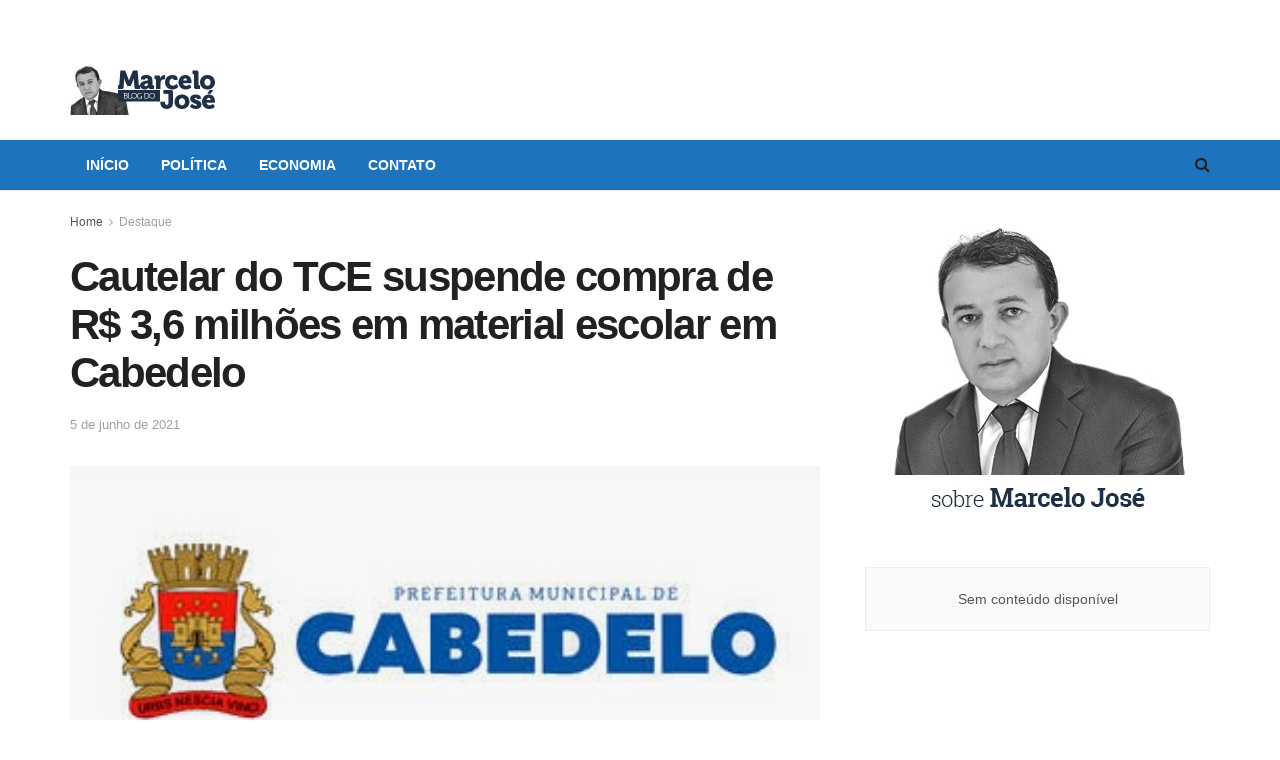

--- FILE ---
content_type: text/html; charset=UTF-8
request_url: https://marcelojose.com.br/2021/06/05/cautelar-do-tce-suspende-compra-de-r-36-milhoes-em-material-escolar-em-cabedelo/
body_size: 17250
content:
<!doctype html>
<!--[if lt IE 7]> <html class="no-js lt-ie9 lt-ie8 lt-ie7" lang="pt-BR"> <![endif]-->
<!--[if IE 7]>    <html class="no-js lt-ie9 lt-ie8" lang="pt-BR"> <![endif]-->
<!--[if IE 8]>    <html class="no-js lt-ie9" lang="pt-BR"> <![endif]-->
<!--[if IE 9]>    <html class="no-js lt-ie10" lang="pt-BR"> <![endif]-->
<!--[if gt IE 8]><!--> <html class="no-js" lang="pt-BR"> <!--<![endif]-->
<head>
<meta http-equiv="Content-Type" content="text/html; charset=UTF-8" />
<meta name='viewport' content='width=device-width, initial-scale=1, user-scalable=yes' />
<link rel="profile" href="http://gmpg.org/xfn/11" />
<link rel="pingback" href="https://marcelojose.com.br/site/xmlrpc.php" />
<title>Cautelar do TCE suspende compra de R$ 3,6 milhões em material escolar em Cabedelo &#8211; Blog do Marcelo José</title>
<script type="text/javascript">
var jnews_ajax_url = '/?ajax-request=jnews'
</script>
<link rel="alternate" type="application/rss+xml" title="Feed para Blog do Marcelo José &raquo;" href="https://marcelojose.com.br/feed/" />
<link rel="alternate" type="application/rss+xml" title="Feed de comentários para Blog do Marcelo José &raquo;" href="https://marcelojose.com.br/comments/feed/" />
<link rel="alternate" type="application/rss+xml" title="Feed de comentários para Blog do Marcelo José &raquo; Cautelar do TCE suspende compra de R$ 3,6 milhões em material escolar em Cabedelo" href="https://marcelojose.com.br/2021/06/05/cautelar-do-tce-suspende-compra-de-r-36-milhoes-em-material-escolar-em-cabedelo/feed/" />
<!-- This site uses the Google Analytics by MonsterInsights plugin v9.11.1 - Using Analytics tracking - https://www.monsterinsights.com/ -->
<script src="//www.googletagmanager.com/gtag/js?id=G-11C92F5R79"  data-cfasync="false" data-wpfc-render="false" type="text/javascript" async></script>
<script data-cfasync="false" data-wpfc-render="false" type="text/javascript">
var mi_version = '9.11.1';
var mi_track_user = true;
var mi_no_track_reason = '';
var MonsterInsightsDefaultLocations = {"page_location":"https:\/\/marcelojose.com.br\/2021\/06\/05\/cautelar-do-tce-suspende-compra-de-r-36-milhoes-em-material-escolar-em-cabedelo\/"};
if ( typeof MonsterInsightsPrivacyGuardFilter === 'function' ) {
var MonsterInsightsLocations = (typeof MonsterInsightsExcludeQuery === 'object') ? MonsterInsightsPrivacyGuardFilter( MonsterInsightsExcludeQuery ) : MonsterInsightsPrivacyGuardFilter( MonsterInsightsDefaultLocations );
} else {
var MonsterInsightsLocations = (typeof MonsterInsightsExcludeQuery === 'object') ? MonsterInsightsExcludeQuery : MonsterInsightsDefaultLocations;
}
var disableStrs = [
'ga-disable-G-11C92F5R79',
];
/* Function to detect opted out users */
function __gtagTrackerIsOptedOut() {
for (var index = 0; index < disableStrs.length; index++) {
if (document.cookie.indexOf(disableStrs[index] + '=true') > -1) {
return true;
}
}
return false;
}
/* Disable tracking if the opt-out cookie exists. */
if (__gtagTrackerIsOptedOut()) {
for (var index = 0; index < disableStrs.length; index++) {
window[disableStrs[index]] = true;
}
}
/* Opt-out function */
function __gtagTrackerOptout() {
for (var index = 0; index < disableStrs.length; index++) {
document.cookie = disableStrs[index] + '=true; expires=Thu, 31 Dec 2099 23:59:59 UTC; path=/';
window[disableStrs[index]] = true;
}
}
if ('undefined' === typeof gaOptout) {
function gaOptout() {
__gtagTrackerOptout();
}
}
window.dataLayer = window.dataLayer || [];
window.MonsterInsightsDualTracker = {
helpers: {},
trackers: {},
};
if (mi_track_user) {
function __gtagDataLayer() {
dataLayer.push(arguments);
}
function __gtagTracker(type, name, parameters) {
if (!parameters) {
parameters = {};
}
if (parameters.send_to) {
__gtagDataLayer.apply(null, arguments);
return;
}
if (type === 'event') {
parameters.send_to = monsterinsights_frontend.v4_id;
var hookName = name;
if (typeof parameters['event_category'] !== 'undefined') {
hookName = parameters['event_category'] + ':' + name;
}
if (typeof MonsterInsightsDualTracker.trackers[hookName] !== 'undefined') {
MonsterInsightsDualTracker.trackers[hookName](parameters);
} else {
__gtagDataLayer('event', name, parameters);
}
} else {
__gtagDataLayer.apply(null, arguments);
}
}
__gtagTracker('js', new Date());
__gtagTracker('set', {
'developer_id.dZGIzZG': true,
});
if ( MonsterInsightsLocations.page_location ) {
__gtagTracker('set', MonsterInsightsLocations);
}
__gtagTracker('config', 'G-11C92F5R79', {"forceSSL":"true","link_attribution":"true"} );
window.gtag = __gtagTracker;										(function () {
/* https://developers.google.com/analytics/devguides/collection/analyticsjs/ */
/* ga and __gaTracker compatibility shim. */
var noopfn = function () {
return null;
};
var newtracker = function () {
return new Tracker();
};
var Tracker = function () {
return null;
};
var p = Tracker.prototype;
p.get = noopfn;
p.set = noopfn;
p.send = function () {
var args = Array.prototype.slice.call(arguments);
args.unshift('send');
__gaTracker.apply(null, args);
};
var __gaTracker = function () {
var len = arguments.length;
if (len === 0) {
return;
}
var f = arguments[len - 1];
if (typeof f !== 'object' || f === null || typeof f.hitCallback !== 'function') {
if ('send' === arguments[0]) {
var hitConverted, hitObject = false, action;
if ('event' === arguments[1]) {
if ('undefined' !== typeof arguments[3]) {
hitObject = {
'eventAction': arguments[3],
'eventCategory': arguments[2],
'eventLabel': arguments[4],
'value': arguments[5] ? arguments[5] : 1,
}
}
}
if ('pageview' === arguments[1]) {
if ('undefined' !== typeof arguments[2]) {
hitObject = {
'eventAction': 'page_view',
'page_path': arguments[2],
}
}
}
if (typeof arguments[2] === 'object') {
hitObject = arguments[2];
}
if (typeof arguments[5] === 'object') {
Object.assign(hitObject, arguments[5]);
}
if ('undefined' !== typeof arguments[1].hitType) {
hitObject = arguments[1];
if ('pageview' === hitObject.hitType) {
hitObject.eventAction = 'page_view';
}
}
if (hitObject) {
action = 'timing' === arguments[1].hitType ? 'timing_complete' : hitObject.eventAction;
hitConverted = mapArgs(hitObject);
__gtagTracker('event', action, hitConverted);
}
}
return;
}
function mapArgs(args) {
var arg, hit = {};
var gaMap = {
'eventCategory': 'event_category',
'eventAction': 'event_action',
'eventLabel': 'event_label',
'eventValue': 'event_value',
'nonInteraction': 'non_interaction',
'timingCategory': 'event_category',
'timingVar': 'name',
'timingValue': 'value',
'timingLabel': 'event_label',
'page': 'page_path',
'location': 'page_location',
'title': 'page_title',
'referrer' : 'page_referrer',
};
for (arg in args) {
if (!(!args.hasOwnProperty(arg) || !gaMap.hasOwnProperty(arg))) {
hit[gaMap[arg]] = args[arg];
} else {
hit[arg] = args[arg];
}
}
return hit;
}
try {
f.hitCallback();
} catch (ex) {
}
};
__gaTracker.create = newtracker;
__gaTracker.getByName = newtracker;
__gaTracker.getAll = function () {
return [];
};
__gaTracker.remove = noopfn;
__gaTracker.loaded = true;
window['__gaTracker'] = __gaTracker;
})();
} else {
console.log("");
(function () {
function __gtagTracker() {
return null;
}
window['__gtagTracker'] = __gtagTracker;
window['gtag'] = __gtagTracker;
})();
}
</script>
<!-- / Google Analytics by MonsterInsights -->
<!-- <link rel='stylesheet' id='wp-block-library-css'  href='https://marcelojose.com.br/site/wp-includes/css/dist/block-library/style.min.css?ver=5.6.16' type='text/css' media='all' /> -->
<link rel="stylesheet" type="text/css" href="//marcelojose.com.br/site/wp-content/cache/wpfc-minified/fwuqjyw/ffyv6.css" media="all"/>
<style id='wp-block-library-inline-css' type='text/css'>
.has-text-align-justify{text-align:justify;}
</style>
<!-- <link rel='stylesheet' id='_ning_font_awesome_css-css'  href='https://marcelojose.com.br/site/wp-content/plugins/angwp/assets/fonts/font-awesome/css/font-awesome.min.css?ver=1.6.0' type='text/css' media='all' /> -->
<!-- <link rel='stylesheet' id='_ning_css-css'  href='https://marcelojose.com.br/site/wp-content/plugins/angwp/assets/dist/angwp.bundle.js.css?ver=1.6.0' type='text/css' media='all' /> -->
<!-- <link rel='stylesheet' id='spr_col_animate_css-css'  href='https://marcelojose.com.br/site/wp-content/plugins/angwp/include/extensions/spr_columns/assets/css/animate.min.css?ver=1.6.0' type='text/css' media='all' /> -->
<!-- <link rel='stylesheet' id='spr_col_css-css'  href='https://marcelojose.com.br/site/wp-content/plugins/angwp/include/extensions/spr_columns/assets/css/spr_columns.css?ver=1.6.0' type='text/css' media='all' /> -->
<!-- <link rel='stylesheet' id='js_composer_front-css'  href='https://marcelojose.com.br/site/wp-content/plugins/js_composer/assets/css/js_composer.min.css?ver=6.5.0' type='text/css' media='all' /> -->
<!-- <link rel='stylesheet' id='mediaelement-css'  href='https://marcelojose.com.br/site/wp-includes/js/mediaelement/mediaelementplayer-legacy.min.css?ver=4.2.16' type='text/css' media='all' /> -->
<!-- <link rel='stylesheet' id='wp-mediaelement-css'  href='https://marcelojose.com.br/site/wp-includes/js/mediaelement/wp-mediaelement.min.css?ver=5.6.16' type='text/css' media='all' /> -->
<!-- <link rel='stylesheet' id='jnews-frontend-css'  href='https://marcelojose.com.br/site/wp-content/themes/jnews/assets/dist/frontend.min.css?ver=7.2.0' type='text/css' media='all' /> -->
<!-- <link rel='stylesheet' id='jnews-style-css'  href='https://marcelojose.com.br/site/wp-content/themes/jnews/style.css?ver=7.2.0' type='text/css' media='all' /> -->
<!-- <link rel='stylesheet' id='jnews-darkmode-css'  href='https://marcelojose.com.br/site/wp-content/themes/jnews/assets/css/darkmode.css?ver=7.2.0' type='text/css' media='all' /> -->
<!-- <link rel='stylesheet' id='jetpack_css-css'  href='https://marcelojose.com.br/site/wp-content/plugins/jetpack/css/jetpack.css?ver=9.6.4' type='text/css' media='all' /> -->
<!-- <link rel='stylesheet' id='jnews-select-share-css'  href='https://marcelojose.com.br/site/wp-content/plugins/jnews-social-share/assets/css/plugin.css' type='text/css' media='all' /> -->
<link rel="stylesheet" type="text/css" href="//marcelojose.com.br/site/wp-content/cache/wpfc-minified/eh9m8tjl/ffyv6.css" media="all"/>
<script src='//marcelojose.com.br/site/wp-content/cache/wpfc-minified/2qdqdxn5/ffyv6.js' type="text/javascript"></script>
<!-- <script type='text/javascript' src='https://marcelojose.com.br/site/wp-content/plugins/google-analytics-for-wordpress/assets/js/frontend-gtag.min.js?ver=9.11.1' id='monsterinsights-frontend-script-js'></script> -->
<script data-cfasync="false" data-wpfc-render="false" type="text/javascript" id='monsterinsights-frontend-script-js-extra'>/* <![CDATA[ */
var monsterinsights_frontend = {"js_events_tracking":"true","download_extensions":"doc,pdf,ppt,zip,xls,docx,pptx,xlsx","inbound_paths":"[{\"path\":\"\\\/go\\\/\",\"label\":\"affiliate\"},{\"path\":\"\\\/recommend\\\/\",\"label\":\"affiliate\"}]","home_url":"https:\/\/marcelojose.com.br","hash_tracking":"false","v4_id":"G-11C92F5R79"};/* ]]> */
</script>
<script src='//marcelojose.com.br/site/wp-content/cache/wpfc-minified/q63sxeb4/ffyv6.js' type="text/javascript"></script>
<!-- <script type='text/javascript' src='https://marcelojose.com.br/site/wp-includes/js/jquery/jquery.min.js?ver=3.5.1' id='jquery-core-js'></script> -->
<!-- <script type='text/javascript' src='https://marcelojose.com.br/site/wp-includes/js/jquery/jquery-migrate.min.js?ver=3.3.2' id='jquery-migrate-js'></script> -->
<!-- <script type='text/javascript' src='https://marcelojose.com.br/site/wp-content/plugins/angwp/assets/dev/js/advertising.js?ver=5.6.16' id='adning_dummy_advertising-js'></script> -->
<link rel="https://api.w.org/" href="https://marcelojose.com.br/wp-json/" /><link rel="alternate" type="application/json" href="https://marcelojose.com.br/wp-json/wp/v2/posts/19919" /><link rel="EditURI" type="application/rsd+xml" title="RSD" href="https://marcelojose.com.br/site/xmlrpc.php?rsd" />
<link rel="wlwmanifest" type="application/wlwmanifest+xml" href="https://marcelojose.com.br/site/wp-includes/wlwmanifest.xml" /> 
<meta name="generator" content="WordPress 5.6.16" />
<link rel="canonical" href="https://marcelojose.com.br/2021/06/05/cautelar-do-tce-suspende-compra-de-r-36-milhoes-em-material-escolar-em-cabedelo/" />
<link rel='shortlink' href='https://marcelojose.com.br/?p=19919' />
<link rel="alternate" type="application/json+oembed" href="https://marcelojose.com.br/wp-json/oembed/1.0/embed?url=https%3A%2F%2Fmarcelojose.com.br%2F2021%2F06%2F05%2Fcautelar-do-tce-suspende-compra-de-r-36-milhoes-em-material-escolar-em-cabedelo%2F" />
<link rel="alternate" type="text/xml+oembed" href="https://marcelojose.com.br/wp-json/oembed/1.0/embed?url=https%3A%2F%2Fmarcelojose.com.br%2F2021%2F06%2F05%2Fcautelar-do-tce-suspende-compra-de-r-36-milhoes-em-material-escolar-em-cabedelo%2F&#038;format=xml" />
<meta property="fb:app_id" content=""/>
<!--/ Facebook Thumb Fixer Open Graph /-->
<meta property="og:type" content="article" />
<meta property="og:url" content="https://marcelojose.com.br/2021/06/05/cautelar-do-tce-suspende-compra-de-r-36-milhoes-em-material-escolar-em-cabedelo/" />
<meta property="og:title" content="Cautelar do TCE suspende compra de R$ 3,6 milhões em material escolar em Cabedelo" />
<meta property="og:description" content="Uma medida cautelar expedida pelo Tribunal de Contas do Estado, nesta sexta-feira, dia 4, suspendeu pregão da Prefeitura de Cabedelo destinado a compra de material e kits escolares destinados aos alunos da rede municipal da ensino. A auditoria do Tribunal de Contas identificou várias irregularidades no edital do pregão presencial nº 00152/2020, após analisar denúncia [&hellip;]" />
<meta property="og:site_name" content="Blog do Marcelo José" />
<meta property="og:image" content="https://marcelojose.com.br/site/wp-content/uploads/2021/06/prefeitura-de-cabedelo-logo-.jpg" />
<meta itemscope itemtype="article" />
<meta itemprop="description" content="Uma medida cautelar expedida pelo Tribunal de Contas do Estado, nesta sexta-feira, dia 4, suspendeu pregão da Prefeitura de Cabedelo destinado a compra de material e kits escolares destinados aos alunos da rede municipal da ensino. A auditoria do Tribunal de Contas identificou várias irregularidades no edital do pregão presencial nº 00152/2020, após analisar denúncia [&hellip;]" />
<meta itemprop="image" content="https://marcelojose.com.br/site/wp-content/uploads/2021/06/prefeitura-de-cabedelo-logo-.jpg" />
<style type='text/css'>img#wpstats{display:none}</style>
<meta name="generator" content="Powered by WPBakery Page Builder - drag and drop page builder for WordPress."/>
<!-- Ads on this site are served by Adning v1.6.0 - adning.com -->
<style></style><!-- / Adning. -->
<script type='application/ld+json'>{"@context":"http:\/\/schema.org","@type":"Organization","@id":"https:\/\/marcelojose.com.br\/site\/#organization","url":"https:\/\/marcelojose.com.br\/site\/","name":"","logo":{"@type":"ImageObject","url":""},"sameAs":[]}</script>
<script type='application/ld+json'>{"@context":"http:\/\/schema.org","@type":"WebSite","@id":"https:\/\/marcelojose.com.br\/site\/#website","url":"https:\/\/marcelojose.com.br\/site\/","name":"","potentialAction":{"@type":"SearchAction","target":"https:\/\/marcelojose.com.br\/site\/?s={search_term_string}","query-input":"required name=search_term_string"}}</script>
<style id="jeg_dynamic_css" type="text/css" data-type="jeg_custom-css">a,.jeg_menu_style_5 > li > a:hover,.jeg_menu_style_5 > li.sfHover > a,.jeg_menu_style_5 > li.current-menu-item > a,.jeg_menu_style_5 > li.current-menu-ancestor > a,.jeg_navbar .jeg_menu:not(.jeg_main_menu) > li > a:hover,.jeg_midbar .jeg_menu:not(.jeg_main_menu) > li > a:hover,.jeg_side_tabs li.active,.jeg_block_heading_5 strong,.jeg_block_heading_6 strong,.jeg_block_heading_7 strong,.jeg_block_heading_8 strong,.jeg_subcat_list li a:hover,.jeg_subcat_list li button:hover,.jeg_pl_lg_7 .jeg_thumb .jeg_post_category a,.jeg_pl_xs_2:before,.jeg_pl_xs_4 .jeg_postblock_content:before,.jeg_postblock .jeg_post_title a:hover,.jeg_hero_style_6 .jeg_post_title a:hover,.jeg_sidefeed .jeg_pl_xs_3 .jeg_post_title a:hover,.widget_jnews_popular .jeg_post_title a:hover,.jeg_meta_author a,.widget_archive li a:hover,.widget_pages li a:hover,.widget_meta li a:hover,.widget_recent_entries li a:hover,.widget_rss li a:hover,.widget_rss cite,.widget_categories li a:hover,.widget_categories li.current-cat > a,#breadcrumbs a:hover,.jeg_share_count .counts,.commentlist .bypostauthor > .comment-body > .comment-author > .fn,span.required,.jeg_review_title,.bestprice .price,.authorlink a:hover,.jeg_vertical_playlist .jeg_video_playlist_play_icon,.jeg_vertical_playlist .jeg_video_playlist_item.active .jeg_video_playlist_thumbnail:before,.jeg_horizontal_playlist .jeg_video_playlist_play,.woocommerce li.product .pricegroup .button,.widget_display_forums li a:hover,.widget_display_topics li:before,.widget_display_replies li:before,.widget_display_views li:before,.bbp-breadcrumb a:hover,.jeg_mobile_menu li.sfHover > a,.jeg_mobile_menu li a:hover,.split-template-6 .pagenum { color : #1e73be; } .jeg_menu_style_1 > li > a:before,.jeg_menu_style_2 > li > a:before,.jeg_menu_style_3 > li > a:before,.jeg_side_toggle,.jeg_slide_caption .jeg_post_category a,.jeg_slider_type_1 .owl-nav .owl-next,.jeg_block_heading_1 .jeg_block_title span,.jeg_block_heading_2 .jeg_block_title span,.jeg_block_heading_3,.jeg_block_heading_4 .jeg_block_title span,.jeg_block_heading_6:after,.jeg_pl_lg_box .jeg_post_category a,.jeg_pl_md_box .jeg_post_category a,.jeg_readmore:hover,.jeg_thumb .jeg_post_category a,.jeg_block_loadmore a:hover, .jeg_postblock.alt .jeg_block_loadmore a:hover,.jeg_block_loadmore a.active,.jeg_postblock_carousel_2 .jeg_post_category a,.jeg_heroblock .jeg_post_category a,.jeg_pagenav_1 .page_number.active,.jeg_pagenav_1 .page_number.active:hover,input[type="submit"],.btn,.button,.widget_tag_cloud a:hover,.popularpost_item:hover .jeg_post_title a:before,.jeg_splitpost_4 .page_nav,.jeg_splitpost_5 .page_nav,.jeg_post_via a:hover,.jeg_post_source a:hover,.jeg_post_tags a:hover,.comment-reply-title small a:before,.comment-reply-title small a:after,.jeg_storelist .productlink,.authorlink li.active a:before,.jeg_footer.dark .socials_widget:not(.nobg) a:hover .fa,.jeg_breakingnews_title,.jeg_overlay_slider_bottom.owl-carousel .owl-nav div,.jeg_overlay_slider_bottom.owl-carousel .owl-nav div:hover,.jeg_vertical_playlist .jeg_video_playlist_current,.woocommerce span.onsale,.woocommerce #respond input#submit:hover,.woocommerce a.button:hover,.woocommerce button.button:hover,.woocommerce input.button:hover,.woocommerce #respond input#submit.alt,.woocommerce a.button.alt,.woocommerce button.button.alt,.woocommerce input.button.alt,.jeg_popup_post .caption,.jeg_footer.dark input[type="submit"],.jeg_footer.dark .btn,.jeg_footer.dark .button,.footer_widget.widget_tag_cloud a:hover, .jeg_inner_content .content-inner .jeg_post_category a:hover, #buddypress .standard-form button, #buddypress a.button, #buddypress input[type="submit"], #buddypress input[type="button"], #buddypress input[type="reset"], #buddypress ul.button-nav li a, #buddypress .generic-button a, #buddypress .generic-button button, #buddypress .comment-reply-link, #buddypress a.bp-title-button, #buddypress.buddypress-wrap .members-list li .user-update .activity-read-more a, div#buddypress .standard-form button:hover,div#buddypress a.button:hover,div#buddypress input[type="submit"]:hover,div#buddypress input[type="button"]:hover,div#buddypress input[type="reset"]:hover,div#buddypress ul.button-nav li a:hover,div#buddypress .generic-button a:hover,div#buddypress .generic-button button:hover,div#buddypress .comment-reply-link:hover,div#buddypress a.bp-title-button:hover,div#buddypress.buddypress-wrap .members-list li .user-update .activity-read-more a:hover, #buddypress #item-nav .item-list-tabs ul li a:before, .jeg_inner_content .jeg_meta_container .follow-wrapper a { background-color : #1e73be; } .jeg_block_heading_7 .jeg_block_title span, .jeg_readmore:hover, .jeg_block_loadmore a:hover, .jeg_block_loadmore a.active, .jeg_pagenav_1 .page_number.active, .jeg_pagenav_1 .page_number.active:hover, .jeg_pagenav_3 .page_number:hover, .jeg_prevnext_post a:hover h3, .jeg_overlay_slider .jeg_post_category, .jeg_sidefeed .jeg_post.active, .jeg_vertical_playlist.jeg_vertical_playlist .jeg_video_playlist_item.active .jeg_video_playlist_thumbnail img, .jeg_horizontal_playlist .jeg_video_playlist_item.active { border-color : #1e73be; } .jeg_tabpost_nav li.active, .woocommerce div.product .woocommerce-tabs ul.tabs li.active { border-bottom-color : #1e73be; } .jeg_post_meta .fa, .entry-header .jeg_post_meta .fa, .jeg_review_stars, .jeg_price_review_list { color : #2044b2; } .jeg_share_button.share-float.share-monocrhome a { background-color : #2044b2; } .jeg_header .jeg_bottombar.jeg_navbar_wrapper:not(.jeg_navbar_boxed), .jeg_header .jeg_bottombar.jeg_navbar_boxed .jeg_nav_row { background : #1e73be; } .jeg_header_sticky .jeg_navbar_wrapper:not(.jeg_navbar_boxed), .jeg_header_sticky .jeg_navbar_boxed .jeg_nav_row { background : #1e73be; } .jeg_stickybar a, .jeg_stickybar.dark a { color : #ffffff; } .jeg_header .jeg_menu.jeg_main_menu > li > a { color : #ffffff; } .jeg_menu_style_1 > li > a:before, .jeg_menu_style_2 > li > a:before, .jeg_menu_style_3 > li > a:before { background : #1e73be; } .jeg_header .jeg_menu.jeg_main_menu > li > a:hover, .jeg_header .jeg_menu.jeg_main_menu > li.sfHover > a, .jeg_header .jeg_menu.jeg_main_menu > li > .sf-with-ul:hover:after, .jeg_header .jeg_menu.jeg_main_menu > li.sfHover > .sf-with-ul:after, .jeg_header .jeg_menu_style_4 > li.current-menu-item > a, .jeg_header .jeg_menu_style_4 > li.current-menu-ancestor > a, .jeg_header .jeg_menu_style_5 > li.current-menu-item > a, .jeg_header .jeg_menu_style_5 > li.current-menu-ancestor > a { color : #d1d1d1; } </style><style type="text/css">
.no_thumbnail .jeg_thumb,
.thumbnail-container.no_thumbnail {
display: none !important;
}
.jeg_search_result .jeg_pl_xs_3.no_thumbnail .jeg_postblock_content,
.jeg_sidefeed .jeg_pl_xs_3.no_thumbnail .jeg_postblock_content,
.jeg_pl_sm.no_thumbnail .jeg_postblock_content {
margin-left: 0;
}
.jeg_postblock_11 .no_thumbnail .jeg_postblock_content,
.jeg_postblock_12 .no_thumbnail .jeg_postblock_content,
.jeg_postblock_12.jeg_col_3o3 .no_thumbnail .jeg_postblock_content  {
margin-top: 0;
}
.jeg_postblock_15 .jeg_pl_md_box.no_thumbnail .jeg_postblock_content,
.jeg_postblock_19 .jeg_pl_md_box.no_thumbnail .jeg_postblock_content,
.jeg_postblock_24 .jeg_pl_md_box.no_thumbnail .jeg_postblock_content,
.jeg_sidefeed .jeg_pl_md_box .jeg_postblock_content {
position: relative;
}
.jeg_postblock_carousel_2 .no_thumbnail .jeg_post_title a,
.jeg_postblock_carousel_2 .no_thumbnail .jeg_post_title a:hover,
.jeg_postblock_carousel_2 .no_thumbnail .jeg_post_meta .fa {
color: #212121 !important;
} 
</style>		<style type="text/css" id="wp-custom-css">
.jeg_logo img {
margin-bottom: -40px;
}		</style>
<noscript><style> .wpb_animate_when_almost_visible { opacity: 1; }</style></noscript></head>
<body class="post-template-default single single-post postid-19919 single-format-standard wp-embed-responsive jeg_toggle_dark jeg_single_tpl_1 jnews jsc_normal wpb-js-composer js-comp-ver-6.5.0 vc_responsive">
<div class="jeg_ad jeg_ad_top jnews_header_top_ads">
<div class='ads-wrapper  '></div>    </div>
<!-- The Main Wrapper
============================================= -->
<div class="jeg_viewport">
<div class="jeg_header_wrapper">
<div class="jeg_header_instagram_wrapper">
</div>
<!-- HEADER -->
<div class="jeg_header normal">
<div class="jeg_midbar jeg_container normal">
<div class="container">
<div class="jeg_nav_row">
<div class="jeg_nav_col jeg_nav_left jeg_nav_normal">
<div class="item_wrap jeg_nav_alignleft">
<div class="jeg_nav_item jeg_logo jeg_desktop_logo">
<div class="site-title">
<a href="https://marcelojose.com.br/" style="padding: 0 0 0 0;">
<img class='jeg_logo_img' src="https://marcelojose.com.br/site/wp-content/uploads/2017/08/marcelo-jose-marca.jpg" srcset="https://marcelojose.com.br/site/wp-content/uploads/2017/08/marcelo-jose-marca.jpg 1x, https://marcelojose.com.br/site/wp-content/uploads/2017/08/marcelo-jose-marca.jpg 2x" alt="Blog do Marcelo José"data-light-src="https://marcelojose.com.br/site/wp-content/uploads/2017/08/marcelo-jose-marca.jpg" data-light-srcset="https://marcelojose.com.br/site/wp-content/uploads/2017/08/marcelo-jose-marca.jpg 1x, https://marcelojose.com.br/site/wp-content/uploads/2017/08/marcelo-jose-marca.jpg 2x" data-dark-src="https://marcelojose.com.br/site/wp-content/uploads/2017/08/marcelo-jose-marca.jpg" data-dark-srcset="https://marcelojose.com.br/site/wp-content/uploads/2017/08/marcelo-jose-marca.jpg 1x, https://marcelojose.com.br/site/wp-content/uploads/2017/08/marcelo-jose-marca.jpg 2x">	    	</a>
</div>
</div>                    </div>
</div>
<div class="jeg_nav_col jeg_nav_center jeg_nav_normal">
<div class="item_wrap jeg_nav_aligncenter">
</div>
</div>
<div class="jeg_nav_col jeg_nav_right jeg_nav_grow">
<div class="item_wrap jeg_nav_alignright">
<div class="jeg_nav_item jeg_ad jeg_ad_top jnews_header_ads">
<div class='ads-wrapper  '><div class='ads_shortcode'><div class="angwp_18350 _ning_outer ang_zone_18350 _ning_jss_zone _align_center" style="max-width:728px;width:100%;overflow:hidden;height:inherit;"><div class="_ning_label _left" style=""></div><div id="_ning_zone_18350_1419569816" class="_ning_zone_inner" style="width:728px; height:90px;position:relative;"><div u="slides" style="position:absolute; overflow:hidden; left:0px; top:0px;width:728px; height:90px;"><div class="slide_1 slide" idle="5000"><div class="angwp_46691 _ning_cont _ning_hidden _align_center" data-size="728x90" data-bid="46691" data-aid="18350" style="max-width:728px; width:100%;height:inherit;"><div class="_ning_inner" style=""><!— INICIO TAG —>
<!— 
Id: 9606 
Campanha:  REFIS PRORROGADO
Server: Metrike 
Veículo:  BLOG DO MARCELO JOSE 
Cliente:  PMJP   
Formato: PMJP | BLOG DO MARCELO JOSE - 728x90 
Data de Veiculação: 28/11/2025 - 31/12/2025
—>
<ins data-revive-zoneid="9606" data-revive-id="566f260197bf822e7263f1a3667caa2f"></ins>
<script async src="//ads.metrike.com/asyncjs.php"></script>
<!— FIM TAG —></div></div><div class="clear"></div></div></div></div></div><div class="clear"></div></div></div></div>                    </div>
</div>
</div>
</div>
</div><div class="jeg_bottombar jeg_navbar jeg_container jeg_navbar_wrapper jeg_navbar_normal jeg_navbar_normal">
<div class="container">
<div class="jeg_nav_row">
<div class="jeg_nav_col jeg_nav_left jeg_nav_grow">
<div class="item_wrap jeg_nav_alignleft">
<div class="jeg_main_menu_wrapper">
<div class="jeg_nav_item jeg_mainmenu_wrap"><ul class="jeg_menu jeg_main_menu jeg_menu_style_3" data-animation="slide"><li id="menu-item-18337" class="menu-item menu-item-type-post_type menu-item-object-page menu-item-home menu-item-18337 bgnav" data-item-row="default" ><a href="https://marcelojose.com.br/">Início</a></li>
<li id="menu-item-19" class="menu-item menu-item-type-taxonomy menu-item-object-category menu-item-19 bgnav" data-item-row="default" ><a href="https://marcelojose.com.br/category/politica/">Política</a></li>
<li id="menu-item-20" class="menu-item menu-item-type-taxonomy menu-item-object-category menu-item-20 bgnav" data-item-row="default" ><a href="https://marcelojose.com.br/category/economia/">Economia</a></li>
<li id="menu-item-17" class="menu-item menu-item-type-post_type menu-item-object-page menu-item-17 bgnav" data-item-row="default" ><a href="https://marcelojose.com.br/contato/">Contato</a></li>
</ul></div></div>
</div>
</div>
<div class="jeg_nav_col jeg_nav_center jeg_nav_normal">
<div class="item_wrap jeg_nav_aligncenter">
</div>
</div>
<div class="jeg_nav_col jeg_nav_right jeg_nav_normal">
<div class="item_wrap jeg_nav_alignright">
<!-- Search Icon -->
<div class="jeg_nav_item jeg_search_wrapper search_icon jeg_search_popup_expand">
<a href="#" class="jeg_search_toggle"><i class="fa fa-search"></i></a>
<form action="https://marcelojose.com.br/" method="get" class="jeg_search_form" target="_top">
<input name="s" class="jeg_search_input" placeholder="Pesquisar" type="text" value="" autocomplete="off">
<button type="submit" class="jeg_search_button btn"><i class="fa fa-search"></i></button>
</form>
<!-- jeg_search_hide with_result no_result -->
<div class="jeg_search_result jeg_search_hide with_result">
<div class="search-result-wrapper">
</div>
<div class="search-link search-noresult">
Sem resultados    </div>
<div class="search-link search-all-button">
<i class="fa fa-search"></i> Ver todos os resultados    </div>
</div></div>                    </div>
</div>
</div>
</div>
</div></div><!-- /.jeg_header -->        </div>
<div class="jeg_header_sticky">
<div class="sticky_blankspace"></div>
<div class="jeg_header normal">
<div class="jeg_container">
<div data-mode="scroll" class="jeg_stickybar jeg_navbar jeg_navbar_wrapper jeg_navbar_normal jeg_navbar_normal">
<div class="container">
<div class="jeg_nav_row">
<div class="jeg_nav_col jeg_nav_left jeg_nav_grow">
<div class="item_wrap jeg_nav_alignleft">
<div class="jeg_main_menu_wrapper">
<div class="jeg_nav_item jeg_mainmenu_wrap"><ul class="jeg_menu jeg_main_menu jeg_menu_style_3" data-animation="slide"><li class="menu-item menu-item-type-post_type menu-item-object-page menu-item-home menu-item-18337 bgnav" data-item-row="default" ><a href="https://marcelojose.com.br/">Início</a></li>
<li class="menu-item menu-item-type-taxonomy menu-item-object-category menu-item-19 bgnav" data-item-row="default" ><a href="https://marcelojose.com.br/category/politica/">Política</a></li>
<li class="menu-item menu-item-type-taxonomy menu-item-object-category menu-item-20 bgnav" data-item-row="default" ><a href="https://marcelojose.com.br/category/economia/">Economia</a></li>
<li class="menu-item menu-item-type-post_type menu-item-object-page menu-item-17 bgnav" data-item-row="default" ><a href="https://marcelojose.com.br/contato/">Contato</a></li>
</ul></div></div>
</div>
</div>
<div class="jeg_nav_col jeg_nav_center jeg_nav_normal">
<div class="item_wrap jeg_nav_aligncenter">
</div>
</div>
<div class="jeg_nav_col jeg_nav_right jeg_nav_normal">
<div class="item_wrap jeg_nav_alignright">
<!-- Search Icon -->
<div class="jeg_nav_item jeg_search_wrapper search_icon jeg_search_popup_expand">
<a href="#" class="jeg_search_toggle"><i class="fa fa-search"></i></a>
<form action="https://marcelojose.com.br/" method="get" class="jeg_search_form" target="_top">
<input name="s" class="jeg_search_input" placeholder="Pesquisar" type="text" value="" autocomplete="off">
<button type="submit" class="jeg_search_button btn"><i class="fa fa-search"></i></button>
</form>
<!-- jeg_search_hide with_result no_result -->
<div class="jeg_search_result jeg_search_hide with_result">
<div class="search-result-wrapper">
</div>
<div class="search-link search-noresult">
Sem resultados    </div>
<div class="search-link search-all-button">
<i class="fa fa-search"></i> Ver todos os resultados    </div>
</div></div>                </div>
</div>
</div>
</div>        </div>
</div>
</div>
</div>
<div class="jeg_navbar_mobile_wrapper">
<div class="jeg_navbar_mobile" data-mode="scroll">
<div class="jeg_mobile_bottombar jeg_mobile_midbar jeg_container dark">
<div class="container">
<div class="jeg_nav_row">
<div class="jeg_nav_col jeg_nav_left jeg_nav_normal">
<div class="item_wrap jeg_nav_alignleft">
<div class="jeg_nav_item">
<a href="#" class="toggle_btn jeg_mobile_toggle"><i class="fa fa-bars"></i></a>
</div>                    </div>
</div>
<div class="jeg_nav_col jeg_nav_center jeg_nav_grow">
<div class="item_wrap jeg_nav_aligncenter">
<div class="jeg_nav_item jeg_mobile_logo">
<div class="site-title">
<a href="https://marcelojose.com.br/">
<img class='jeg_logo_img' src="https://marcelojose.com.br/site/wp-content/uploads/2021/02/logomarcelobranca.png" srcset="https://marcelojose.com.br/site/wp-content/uploads/2021/02/logomarcelobranca.png 1x, https://marcelojose.com.br/site/wp-content/uploads/2021/02/logomarcelobranca.png 2x" alt="Blog do Marcelo José"data-light-src="https://marcelojose.com.br/site/wp-content/uploads/2021/02/logomarcelobranca.png" data-light-srcset="https://marcelojose.com.br/site/wp-content/uploads/2021/02/logomarcelobranca.png 1x, https://marcelojose.com.br/site/wp-content/uploads/2021/02/logomarcelobranca.png 2x" data-dark-src="https://marcelojose.com.br/site/wp-content/uploads/2021/02/logomarcelobranca.png" data-dark-srcset="https://marcelojose.com.br/site/wp-content/uploads/2021/02/logomarcelobranca.png 1x, https://marcelojose.com.br/site/wp-content/uploads/2021/02/logomarcelobranca.png 2x">		    </a>
</div>
</div>                    </div>
</div>
<div class="jeg_nav_col jeg_nav_right jeg_nav_normal">
<div class="item_wrap jeg_nav_alignright">
<div class="jeg_nav_item jeg_search_wrapper jeg_search_popup_expand">
<a href="#" class="jeg_search_toggle"><i class="fa fa-search"></i></a>
<form action="https://marcelojose.com.br/" method="get" class="jeg_search_form" target="_top">
<input name="s" class="jeg_search_input" placeholder="Pesquisar" type="text" value="" autocomplete="off">
<button type="submit" class="jeg_search_button btn"><i class="fa fa-search"></i></button>
</form>
<!-- jeg_search_hide with_result no_result -->
<div class="jeg_search_result jeg_search_hide with_result">
<div class="search-result-wrapper">
</div>
<div class="search-link search-noresult">
Sem resultados    </div>
<div class="search-link search-all-button">
<i class="fa fa-search"></i> Ver todos os resultados    </div>
</div></div>                    </div>
</div>
</div>
</div>
</div></div>
<div class="sticky_blankspace" style="height: 60px;"></div>        </div>    <div class="post-wrapper">
<div class="post-wrap" >
<div class="jeg_main ">
<div class="jeg_container">
<div class="jeg_content jeg_singlepage">
<div class="container">
<div class="jeg_ad jeg_article jnews_article_top_ads">
<div class='ads-wrapper  '></div>        </div>
<div class="row">
<div class="jeg_main_content col-md-8">
<div class="jeg_inner_content">
<div class="jeg_breadcrumbs jeg_breadcrumb_container">
<div id="breadcrumbs"><span class="">
<a href="https://marcelojose.com.br">Home</a>
</span><i class="fa fa-angle-right"></i><span class="breadcrumb_last_link">
<a href="https://marcelojose.com.br/category/destaque/">Destaque</a>
</span></div>                        </div>
<div class="entry-header">
<h1 class="jeg_post_title">Cautelar do TCE suspende compra de R$ 3,6 milhões em material escolar em Cabedelo</h1>
<div class="jeg_meta_container"><div class="jeg_post_meta jeg_post_meta_1">
<div class="meta_left">
<div class="jeg_meta_date">
<a href="https://marcelojose.com.br/2021/06/05/cautelar-do-tce-suspende-compra-de-r-36-milhoes-em-material-escolar-em-cabedelo/">5 de junho de 2021</a>
</div>
</div>
<div class="meta_right">
</div>
</div>
</div>
</div>
<div class="jeg_featured featured_image"><a href="https://marcelojose.com.br/site/wp-content/uploads/2021/06/prefeitura-de-cabedelo-logo-.jpg"><div class="thumbnail-container animate-lazy" style="padding-bottom:46.369%"><img width="358" height="166" src="https://marcelojose.com.br/site/wp-content/themes/jnews/assets/img/jeg-empty.png" class="attachment-jnews-750x375 size-jnews-750x375 lazyload wp-post-image" alt="Cautelar do TCE suspende compra de R$ 3,6 milhões em material escolar em Cabedelo" loading="lazy" sizes="(max-width: 358px) 100vw, 358px" data-src="https://marcelojose.com.br/site/wp-content/uploads/2021/06/prefeitura-de-cabedelo-logo-.jpg" data-srcset="https://marcelojose.com.br/site/wp-content/uploads/2021/06/prefeitura-de-cabedelo-logo-.jpg 358w, https://marcelojose.com.br/site/wp-content/uploads/2021/06/prefeitura-de-cabedelo-logo--300x139.jpg 300w, https://marcelojose.com.br/site/wp-content/uploads/2021/06/prefeitura-de-cabedelo-logo--50x23.jpg 50w" data-sizes="auto" data-expand="700" /></div></a></div>
<div class="jeg_share_top_container"><div class="jeg_share_button clearfix">
<div class="jeg_share_stats">
</div>
<div class="jeg_sharelist">
<a href="http://www.facebook.com/sharer.php?u=https%3A%2F%2Fmarcelojose.com.br%2F2021%2F06%2F05%2Fcautelar-do-tce-suspende-compra-de-r-36-milhoes-em-material-escolar-em-cabedelo%2F" rel='nofollow'  class="jeg_btn-facebook "><i class="fa fa-facebook-official"></i></a><a href="https://twitter.com/intent/tweet?text=Cautelar+do+TCE+suspende+compra+de+R%24+3%2C6+milh%C3%B5es+em+material+escolar+em+Cabedelo&url=https%3A%2F%2Fmarcelojose.com.br%2F2021%2F06%2F05%2Fcautelar-do-tce-suspende-compra-de-r-36-milhoes-em-material-escolar-em-cabedelo%2F" rel='nofollow'  class="jeg_btn-twitter "><i class="fa fa-twitter"></i></a><a href="//api.whatsapp.com/send?text=Cautelar+do+TCE+suspende+compra+de+R%24+3%2C6+milh%C3%B5es+em+material+escolar+em+Cabedelo%0Ahttps%3A%2F%2Fmarcelojose.com.br%2F2021%2F06%2F05%2Fcautelar-do-tce-suspende-compra-de-r-36-milhoes-em-material-escolar-em-cabedelo%2F" rel='nofollow'  data-action="share/whatsapp/share"  class="jeg_btn-whatsapp "><i class="fa fa-whatsapp"></i></a><a href="https://telegram.me/share/url?url=https%3A%2F%2Fmarcelojose.com.br%2F2021%2F06%2F05%2Fcautelar-do-tce-suspende-compra-de-r-36-milhoes-em-material-escolar-em-cabedelo%2F&text=Cautelar+do+TCE+suspende+compra+de+R%24+3%2C6+milh%C3%B5es+em+material+escolar+em+Cabedelo" rel='nofollow'  class="jeg_btn-telegram "><i class="fa fa-telegram"></i></a>
<div class="share-secondary">
<a href="https://www.linkedin.com/shareArticle?url=https%3A%2F%2Fmarcelojose.com.br%2F2021%2F06%2F05%2Fcautelar-do-tce-suspende-compra-de-r-36-milhoes-em-material-escolar-em-cabedelo%2F&title=Cautelar+do+TCE+suspende+compra+de+R%24+3%2C6+milh%C3%B5es+em+material+escolar+em+Cabedelo" rel='nofollow'  class="jeg_btn-linkedin "><i class="fa fa-linkedin"></i></a>
</div>
<a href="#" class="jeg_btn-toggle"><i class="fa fa-share"></i></a>
</div>
</div></div>
<div class="jeg_ad jeg_article jnews_content_top_ads "><div class='ads-wrapper  '></div></div>
<div class="entry-content no-share">
<div class="jeg_share_button share-float jeg_sticky_share clearfix share-monocrhome">
<div class="jeg_share_float_container"></div>                            </div>
<div class="content-inner ">
<p>Uma medida cautelar expedida pelo Tribunal de Contas do Estado, nesta sexta-feira, dia 4, suspendeu pregão da Prefeitura de Cabedelo destinado a compra de material e kits escolares destinados aos alunos da rede municipal da ensino.</p>
<p>A auditoria do Tribunal de Contas identificou várias irregularidades no edital do pregão presencial nº 00152/2020, após analisar denúncia formalizada no TCE pela empresa Andréa C. Schuckes Bomm Eireli EPP.</p><div class="jeg_ad jeg_ad_article jnews_content_inline_ads  "><div class='ads-wrapper align-center '><div class='ads_shortcode'><div class="angwp_18354 _ning_outer ang_zone_18354 _ning_jss_zone _align_center" style="max-width:728px;width:100%;overflow:hidden;height:inherit;"><div class="_ning_label _left" style=""></div><div id="_ning_zone_18354_1735119995" class="_ning_zone_inner" style="width:728px; height:90px;position:relative;"><div u="slides" style="position:absolute; overflow:hidden; left:0px; top:0px;width:728px; height:90px;"><div class="slide_1 slide" idle="5000"><div class="angwp_45935 _ning_cont _ning_hidden _align_center" data-size="728x90" data-bid="45935" data-aid="18354" style="max-width:728px; width:100%;height:inherit;"><div class="_ning_inner" style=""><script type="text/javascript">
var rnd = window.rnd || Math.floor(Math.random()*10e6);
var pid1062833 = window.pid1062833 || rnd;
var plc1062833 = window.plc1062833 || 0;
var abkw = window.abkw || '';
var absrc = 'https://servedby.metrike.com.br/adserve/;ID=181570;size=728x90;setID=1062833;type=js;sw='+screen.width+';sh='+screen.height+';spr='+window.devicePixelRatio+';kw='+abkw+';pid='+pid1062833+';place='+(plc1062833++)+';rnd='+rnd+'';
document.write('<scr'+'ipt src="'+absrc+'" type="text/javascript"></scr'+'ipt>');
</script></div></div><div class="clear"></div></div><div class="slide_2 slide" idle="5000"><div class="angwp_46691 _ning_cont _ning_hidden _align_center" data-size="728x90" data-bid="46691" data-aid="18354" style="max-width:728px; width:100%;height:inherit;"><div class="_ning_inner" style=""><!— INICIO TAG —>
<!— 
Id: 9606 
Campanha:  REFIS PRORROGADO
Server: Metrike 
Veículo:  BLOG DO MARCELO JOSE 
Cliente:  PMJP   
Formato: PMJP | BLOG DO MARCELO JOSE - 728x90 
Data de Veiculação: 28/11/2025 - 31/12/2025
—>
<ins data-revive-zoneid="9606" data-revive-id="566f260197bf822e7263f1a3667caa2f"></ins>
<script async src="//ads.metrike.com/asyncjs.php"></script>
<!— FIM TAG —></div></div><div class="clear"></div></div></div></div></div><div class="clear"></div></div></div></div>
<p>As irregularidades apresentadas na denúncia foram todas constatadas pela auditoria do TCE.</p>
<p><strong>VEJA AS IRREGULAARIDADES :</strong></p>
<p><strong>RESTRIÇÃO DE COMPETIÇÃO</strong> &#8211; Segundo a denúncia constatada pela auditoria o edital exigiu que todas as empresas participantes da licitação apresentassem proposta de preços para todos os ítens de cada lote.  Essa exigência já afastaria da concorrência as empresas que produzem uma parte dos produtos. Por exemplo, quem fabrica mochilas e estojos poderiam ter preços menores mas estariam proibidos de participar do pregão por não ter outros produtos como lápis, tesoura, régua, entre outros.</p>
<p><strong>VALOR INCOMPATÍVEL COM PEQUENAS EMPRESAS</strong> &#8211; A segunda irregularidade apontada se refere a restrição do edital à participação de microempresas, empresas de pequeno porte, violando a lei federal 123/2006, quando o edital da Prefeitura de Cabedelo é de R$ 3,6 milhões e a lei  estabelece o valor máximo de R$ 80 mil das licitações para participação das microempresas.</p>
<p><strong>JUSTIFICATIVA PARA COMPRAS DE R$ 3,6 MILHÕES EM MATERIAL ESCOLAR COM ESCOLAS FECHADAS DESDE ABRIL DE 2020 &#8211; </strong>Outro aspecto levantado pela auditoria é o fato de que a gestão não justificou a real necessidade da compra, no montante de R$ 3,6 milhões, tendo em vista que as escolas estão fechadas desde abril de 2020 devido a pandemia. Na lista para aquisição de material escolar estão : apagador para quadro, pistola de silicone, bandeja para expediente de documentos, grampeador, marcador para quadro branco, caderno brochurão (16 mil unidades), garrafa escolar (19 mil unidades), mochila em nylon (19 mil unidades) e maleta escolar ecológica, apenas para citar<br />
alguns de uma centena de itens licitados.</p>
<p>O prefeito Victor Hugo será citado para apresentar defesa que será analisada pela auditoria e pelo conselheiro Nominando Diniz, relator do processo.</p>
<p>&nbsp;</p>
<div id="wpdevar_comment_2" style="width:100%;text-align:left;">
<span style="padding: 10px;font-size:15px;font-family:Arial,Helvetica Neue,Helvetica,sans-serif;color:#000000;"></span>
<div class="fb-comments" data-href="https://marcelojose.com.br/2021/06/05/cautelar-do-tce-suspende-compra-de-r-36-milhoes-em-material-escolar-em-cabedelo/" data-order-by="social" data-numposts="10" data-width="100%" style="display:block;"></div></div><style>#wpdevar_comment_2 span,#wpdevar_comment_2 iframe{width:100% !important;}</style>                                
</div>
</div>
<div class="jeg_share_bottom_container"></div>
<div class="jeg_ad jeg_article jnews_content_bottom_ads "><div class='ads-wrapper  '></div></div><div class="jnews_prev_next_container"><div class="jeg_prevnext_post">
<a href="https://marcelojose.com.br/2021/06/04/ricardo-coutinho-apontado-chefe-da-orcrim-da-calvario-agora-com-2-contas-reprovadas-pelo-tce/" class="post prev-post">
<span class="caption">Post Anterior</span>
<h3 class="post-title">Ricardo Coutinho, apontado chefe da orcrim da Calvário, agora com 2 contas reprovadas pelo TCE</h3>
</a>
<a href="https://marcelojose.com.br/2021/06/05/veja-videos-carga-roubada-de-arroz-encontrada-em-orgao-do-governo-da-pb/" class="post next-post">
<span class="caption">Próximo Post</span>
<h3 class="post-title">VEJA VÍDEOS- Carga roubada com 25 toneladas de arroz encontrada em órgão do Governo da Pb</h3>
</a>
</div></div><div class="jnews_author_box_container "></div><div class="jnews_related_post_container"></div><div class="jnews_popup_post_container">    <section class="jeg_popup_post">
<span class="caption">Próximo Post</span>
<div class="jeg_popup_content">
<div class="jeg_thumb">
<a href="https://marcelojose.com.br/2021/06/05/veja-videos-carga-roubada-de-arroz-encontrada-em-orgao-do-governo-da-pb/">
<div class="thumbnail-container animate-lazy  size-1000 "><img width="75" height="75" src="https://marcelojose.com.br/site/wp-content/themes/jnews/assets/img/jeg-empty.png" class="attachment-jnews-75x75 size-jnews-75x75 lazyload wp-post-image" alt="VEJA VÍDEOS- Carga roubada com 25 toneladas de arroz encontrada em órgão do Governo da Pb" loading="lazy" sizes="(max-width: 75px) 100vw, 75px" data-src="https://marcelojose.com.br/site/wp-content/uploads/2021/06/caminhao-arro-roubado-75x75.jpg" data-srcset="https://marcelojose.com.br/site/wp-content/uploads/2021/06/caminhao-arro-roubado-75x75.jpg 75w, https://marcelojose.com.br/site/wp-content/uploads/2021/06/caminhao-arro-roubado-150x150.jpg 150w" data-sizes="auto" data-expand="700" /></div>                    </a>
</div>
<h3 class="post-title">
<a href="https://marcelojose.com.br/2021/06/05/veja-videos-carga-roubada-de-arroz-encontrada-em-orgao-do-governo-da-pb/">
VEJA VÍDEOS- Carga roubada com 25 toneladas de arroz encontrada em órgão do Governo da Pb                    </a>
</h3>
</div>
<div class="jeg_popup_content">
<div class="jeg_thumb">
<a href="https://marcelojose.com.br/2021/06/05/calvario-no-ar-deputado-quer-investigacao-sobre-uso-de-helicoptero-para-transportar-propina/">
<div class="thumbnail-container animate-lazy  size-1000 "><img width="75" height="75" src="https://marcelojose.com.br/site/wp-content/themes/jnews/assets/img/jeg-empty.png" class="attachment-jnews-75x75 size-jnews-75x75 lazyload wp-post-image" alt="CALVÁRIO NO AR- Deputado quer investigação sobre uso de helicóptero para transportar propina" loading="lazy" sizes="(max-width: 75px) 100vw, 75px" data-src="https://marcelojose.com.br/site/wp-content/uploads/2021/06/deputado-cabo-gilberto-e-helicoptero-acaua--75x75.jpg" data-srcset="https://marcelojose.com.br/site/wp-content/uploads/2021/06/deputado-cabo-gilberto-e-helicoptero-acaua--75x75.jpg 75w, https://marcelojose.com.br/site/wp-content/uploads/2021/06/deputado-cabo-gilberto-e-helicoptero-acaua--150x150.jpg 150w" data-sizes="auto" data-expand="700" /></div>                    </a>
</div>
<h3 class="post-title">
<a href="https://marcelojose.com.br/2021/06/05/calvario-no-ar-deputado-quer-investigacao-sobre-uso-de-helicoptero-para-transportar-propina/">
CALVÁRIO NO AR- Deputado quer investigação sobre uso de helicóptero para transportar propina                    </a>
</h3>
</div>
<a href="#" class="jeg_popup_close"><i class="fa fa-close"></i></a>
</section>
</div><div class="jnews_comment_container"></div>
</div>
</div>
<div class="jeg_sidebar  jeg_sticky_sidebar col-md-4">
<div class="widget_text widget widget_custom_html" id="custom_html-9"><div class="textwidget custom-html-widget"><a href="https://marcelojose.com.br/marcelo-jose/"><img class="size-full wp-image-4546 aligncenter" src="https://marcelojose.com.br/site/wp-content/uploads/2018/11/marcelojose.jpg" alt="" width="300" height="300" /></a></div></div><div class="widget_text widget widget_custom_html" id="custom_html-6"><div class="textwidget custom-html-widget"><div class="banner-container">
<div class="banner arroba margin-top-30 margin-bottom-20">
<ins data-revive-zoneid="86" data-revive-target="_blank" data-revive-id="b0efb89aeb0e9b62ed748b169cadf2e5"></ins>
<script async src="//ad.joao2507.com/www/delivery/asyncjs.php"></script>
</div>
</div></div></div><div class="widget widget_jnews_module_block_21" id="jnews_module_block_21-2"><div  class="jeg_postblock_21 jeg_postblock jeg_module_hook jeg_pagination_disable jeg_col_1o3 jnews_module_19919_0_697c472fbfcab  normal " data-unique="jnews_module_19919_0_697c472fbfcab">
<div class="jeg_block_container">
<div class='jeg_empty_module'>Sem conteúdo disponível</div>
<div class='module-overlay'>
<div class='preloader_type preloader_dot'>
<div class="module-preloader jeg_preloader dot">
<span></span><span></span><span></span>
</div>
<div class="module-preloader jeg_preloader circle">
<div class="jnews_preloader_circle_outer">
<div class="jnews_preloader_circle_inner"></div>
</div>
</div>
<div class="module-preloader jeg_preloader square">
<div class="jeg_square">
<div class="jeg_square_inner"></div>
</div>
</div>
</div>
</div>
</div>
<div class="jeg_block_navigation">
<div class='navigation_overlay'><div class='module-preloader jeg_preloader'><span></span><span></span><span></span></div></div>
</div>
<script>var jnews_module_19919_0_697c472fbfcab = {"header_icon":"","first_title":"","second_title":"","url":"","header_type":"heading_6","header_background":"","header_secondary_background":"","header_text_color":"","header_line_color":"","header_accent_color":"","header_filter_category":"","header_filter_author":"","header_filter_tag":"","header_filter_text":"All","post_type":"post","content_type":"all","number_post":"5","post_offset":"0","unique_content":"disable","include_post":"","exclude_post":"","include_category":"","exclude_category":"","include_author":"","include_tag":"","exclude_tag":"","sort_by":"popular_post_week","date_format":"default","date_format_custom":"Y\/m\/d","force_normal_image_load":"0","pagination_mode":"disable","pagination_nextprev_showtext":"0","pagination_number_post":"6","pagination_scroll_limit":"0","boxed":"0","boxed_shadow":"0","el_id":"","el_class":"","scheme":"normal","column_width":"auto","title_color":"","accent_color":"","alt_color":"","excerpt_color":"","css":"","paged":1,"column_class":"jeg_col_1o3","class":"jnews_block_21"};</script>
</div></div><div class="widget_text widget widget_custom_html" id="custom_html-7"><div class="textwidget custom-html-widget"><div class="banner-container">
<div class="banner arroba margin-top-30 margin-bottom-20">
<ins data-revive-zoneid="87" data-revive-target="_blank" data-revive-id="b0efb89aeb0e9b62ed748b169cadf2e5"></ins>
<script async src="//ad.joao2507.com/www/delivery/asyncjs.php"></script>
</div>
</div>
</div></div><div class="widget_text widget widget_custom_html" id="custom_html-8"><div class="textwidget custom-html-widget"><div class="banner-container">
<div class="banner arroba margin-top-30 margin-bottom-20">
<ins data-revive-zoneid="88" data-revive-target="_blank" data-revive-id="b0efb89aeb0e9b62ed748b169cadf2e5"></ins>
<script async src="//ad.joao2507.com/www/delivery/asyncjs.php"></script>
</div>
</div>
</div></div></div>        </div>
<div class="jeg_ad jeg_article jnews_article_bottom_ads">
<div class='ads-wrapper  '></div>        </div>
</div>
</div>
</div>
</div>
<div id="post-body-class" class="post-template-default single single-post postid-19919 single-format-standard wp-embed-responsive jeg_toggle_dark jeg_single_tpl_1 jnews jsc_normal wpb-js-composer js-comp-ver-6.5.0 vc_responsive"></div>
</div>
<div class="post-ajax-overlay">
<div class="preloader_type preloader_dot">
<div class="newsfeed_preloader jeg_preloader dot">
<span></span><span></span><span></span>
</div>
<div class="newsfeed_preloader jeg_preloader circle">
<div class="jnews_preloader_circle_outer">
<div class="jnews_preloader_circle_inner"></div>
</div>
</div>
<div class="newsfeed_preloader jeg_preloader square">
<div class="jeg_square"><div class="jeg_square_inner"></div></div>
</div>
</div>
</div>
</div>
        <div class="footer-holder" id="footer" data-id="footer">
<div class="jeg_footer jeg_footer_1 dark">
<div class="jeg_footer_container jeg_container">
<div class="jeg_footer_content">
<div class="container">
<div class="row">
<div class="jeg_footer_primary clearfix">
<div class="col-md-4 footer_column">
</div>
<div class="col-md-4 footer_column">
</div>
<div class="col-md-4 footer_column">
</div>
</div>
</div>
<div class="jeg_footer_secondary clearfix">
<!-- secondary footer right -->
<div class="footer_right">
<ul class="jeg_menu_footer"><li class="menu-item menu-item-type-post_type menu-item-object-page menu-item-home menu-item-18337"><a href="https://marcelojose.com.br/">Início</a></li>
<li class="menu-item menu-item-type-taxonomy menu-item-object-category menu-item-19"><a href="https://marcelojose.com.br/category/politica/">Política</a></li>
<li class="menu-item menu-item-type-taxonomy menu-item-object-category menu-item-20"><a href="https://marcelojose.com.br/category/economia/">Economia</a></li>
<li class="menu-item menu-item-type-post_type menu-item-object-page menu-item-17"><a href="https://marcelojose.com.br/contato/">Contato</a></li>
</ul>
</div>
<!-- secondary footer left -->
<p class="copyright"> © 2021 Todos os direitos reservados  | Desenvolvido por <a href="https://ativaweb.com.br" target="_blank">AtivaWeb</a> </p>
</div> <!-- secondary menu -->
</div>
</div>
</div>
</div><!-- /.footer -->
</div>
<div class="jscroll-to-top">
<a href="#back-to-top" class="jscroll-to-top_link"><i class="fa fa-angle-up"></i></a>
</div>
</div>
<!-- Mobile Navigation
============================================= -->
<div id="jeg_off_canvas" class="normal">
<a href="#" class="jeg_menu_close"><i class="jegicon-cross"></i></a>
<div class="jeg_bg_overlay"></div>
<div class="jeg_mobile_wrapper">
<div class="nav_wrap">
<div class="item_main">
<!-- Search Form -->
<div class="jeg_aside_item jeg_search_wrapper jeg_search_no_expand round">
<a href="#" class="jeg_search_toggle"><i class="fa fa-search"></i></a>
<form action="https://marcelojose.com.br/" method="get" class="jeg_search_form" target="_top">
<input name="s" class="jeg_search_input" placeholder="Pesquisar" type="text" value="" autocomplete="off">
<button type="submit" class="jeg_search_button btn"><i class="fa fa-search"></i></button>
</form>
<!-- jeg_search_hide with_result no_result -->
<div class="jeg_search_result jeg_search_hide with_result">
<div class="search-result-wrapper">
</div>
<div class="search-link search-noresult">
Sem resultados    </div>
<div class="search-link search-all-button">
<i class="fa fa-search"></i> Ver todos os resultados    </div>
</div></div><div class="jeg_aside_item">
<ul class="jeg_mobile_menu"><li class="menu-item menu-item-type-post_type menu-item-object-page menu-item-home menu-item-18337"><a href="https://marcelojose.com.br/">Início</a></li>
<li class="menu-item menu-item-type-taxonomy menu-item-object-category menu-item-19"><a href="https://marcelojose.com.br/category/politica/">Política</a></li>
<li class="menu-item menu-item-type-taxonomy menu-item-object-category menu-item-20"><a href="https://marcelojose.com.br/category/economia/">Economia</a></li>
<li class="menu-item menu-item-type-post_type menu-item-object-page menu-item-17"><a href="https://marcelojose.com.br/contato/">Contato</a></li>
</ul></div>    </div>
<div class="item_bottom">
<div class="jeg_aside_item socials_widget nobg">
</div><div class="jeg_aside_item jeg_aside_copyright">
<p>© 2021 Todos os direitos reservados  | Desenvolvido por <a href="https://ativaweb.com.br" target="_blank">AtivaWeb</a></p>
</div>    </div>
</div>    </div>
</div><script type="text/javascript">var jfla = []</script>        <div id="fb-root"></div>
<script async defer crossorigin="anonymous">(function(d, s, id) {
var js, fjs = d.getElementsByTagName(s)[0];
if (d.getElementById(id)) return;
js = d.createElement(s); js.id = id;
js.src = "//connect.facebook.net/pt_BR/sdk.js#xfbml=1&appId=&version=v10.0";
fjs.parentNode.insertBefore(js, fjs);
}(document, 'script', 'facebook-jssdk'));</script>	
<script>
window.ga = window.ga || function () {(ga.q = ga.q || []).push(arguments);};
ga.l = +new Date;
ga('create', 'UA-105084621-1', 'auto')
ga('send', 'pageview')
</script>
<div id="selectShareContainer">
<div class="selectShare-inner">
<div class="select_share jeg_share_button">              
<button class="select-share-button jeg_btn-facebook" data-url="http://www.facebook.com/sharer.php?u=[url]&quote=[selected_text]" data-post-url="https%3A%2F%2Fmarcelojose.com.br%2F2021%2F06%2F05%2Fcautelar-do-tce-suspende-compra-de-r-36-milhoes-em-material-escolar-em-cabedelo%2F" data-image-url="" data-title="Cautelar+do+TCE+suspende+compra+de+R%24+3%2C6+milh%C3%B5es+em+material+escolar+em+Cabedelo" ><i class="fa fa-facebook-official"></i></a><button class="select-share-button jeg_btn-twitter" data-url="https://twitter.com/intent/tweet?text=[selected_text]&url=[url]" data-post-url="https%3A%2F%2Fmarcelojose.com.br%2F2021%2F06%2F05%2Fcautelar-do-tce-suspende-compra-de-r-36-milhoes-em-material-escolar-em-cabedelo%2F" data-image-url="" data-title="Cautelar+do+TCE+suspende+compra+de+R%24+3%2C6+milh%C3%B5es+em+material+escolar+em+Cabedelo" ><i class="fa fa-twitter"></i></a>
</div>
<div class="selectShare-arrowClip">
<div class="selectShare-arrow"></div>      
</div> 
</div>      
</div><div class="jeg_read_progress_wrapper"></div><!-- <link rel='stylesheet' id='dashicons-css'  href='https://marcelojose.com.br/site/wp-includes/css/dashicons.min.css?ver=5.6.16' type='text/css' media='all' /> -->
<!-- <link rel='stylesheet' id='thickbox-css'  href='https://marcelojose.com.br/site/wp-includes/js/thickbox/thickbox.css?ver=5.6.16' type='text/css' media='all' /> -->
<link rel="stylesheet" type="text/css" href="//marcelojose.com.br/site/wp-content/cache/wpfc-minified/6v8gauzd/ffyv6.css" media="all"/>
<script type='text/javascript' src='https://marcelojose.com.br/site/wp-includes/js/jquery/ui/core.min.js?ver=1.12.1' id='jquery-ui-core-js'></script>
<script type='text/javascript' src='https://marcelojose.com.br/site/wp-includes/js/jquery/ui/menu.min.js?ver=1.12.1' id='jquery-ui-menu-js'></script>
<script type='text/javascript' src='https://marcelojose.com.br/site/wp-includes/js/dist/vendor/wp-polyfill.min.js?ver=7.4.4' id='wp-polyfill-js'></script>
<script type='text/javascript' id='wp-polyfill-js-after'>
( 'fetch' in window ) || document.write( '<script src="https://marcelojose.com.br/site/wp-includes/js/dist/vendor/wp-polyfill-fetch.min.js?ver=3.0.0"></scr' + 'ipt>' );( document.contains ) || document.write( '<script src="https://marcelojose.com.br/site/wp-includes/js/dist/vendor/wp-polyfill-node-contains.min.js?ver=3.42.0"></scr' + 'ipt>' );( window.DOMRect ) || document.write( '<script src="https://marcelojose.com.br/site/wp-includes/js/dist/vendor/wp-polyfill-dom-rect.min.js?ver=3.42.0"></scr' + 'ipt>' );( window.URL && window.URL.prototype && window.URLSearchParams ) || document.write( '<script src="https://marcelojose.com.br/site/wp-includes/js/dist/vendor/wp-polyfill-url.min.js?ver=3.6.4"></scr' + 'ipt>' );( window.FormData && window.FormData.prototype.keys ) || document.write( '<script src="https://marcelojose.com.br/site/wp-includes/js/dist/vendor/wp-polyfill-formdata.min.js?ver=3.0.12"></scr' + 'ipt>' );( Element.prototype.matches && Element.prototype.closest ) || document.write( '<script src="https://marcelojose.com.br/site/wp-includes/js/dist/vendor/wp-polyfill-element-closest.min.js?ver=2.0.2"></scr' + 'ipt>' );
</script>
<script type='text/javascript' src='https://marcelojose.com.br/site/wp-includes/js/dist/dom-ready.min.js?ver=93db39f6fe07a70cb9217310bec0a531' id='wp-dom-ready-js'></script>
<script type='text/javascript' src='https://marcelojose.com.br/site/wp-includes/js/dist/i18n.min.js?ver=9e36b5da09c96c657b0297fd6f7cb1fd' id='wp-i18n-js'></script>
<script type='text/javascript' id='wp-a11y-js-translations'>
( function( domain, translations ) {
var localeData = translations.locale_data[ domain ] || translations.locale_data.messages;
localeData[""].domain = domain;
wp.i18n.setLocaleData( localeData, domain );
} )( "default", {"translation-revision-date":"2025-10-31 00:47:10+0000","generator":"GlotPress\/4.0.3","domain":"messages","locale_data":{"messages":{"":{"domain":"messages","plural-forms":"nplurals=2; plural=n > 1;","lang":"pt_BR"},"Notifications":["Notifica\u00e7\u00f5es"]}},"comment":{"reference":"wp-includes\/js\/dist\/a11y.js"}} );
</script>
<script type='text/javascript' src='https://marcelojose.com.br/site/wp-includes/js/dist/a11y.min.js?ver=f23e5b9c6e4214e0ec04d318a7c9f898' id='wp-a11y-js'></script>
<script type='text/javascript' id='jquery-ui-autocomplete-js-extra'>
/* <![CDATA[ */
var uiAutocompleteL10n = {"noResults":"Nenhum resultado encontrado.","oneResult":"Foi encontrado um resultado. Use as setas para cima e para baixo do teclado para navegar.","manyResults":"Foram encontrados %d resultados. Use as setas para cima e para baixo do teclado para navegar.","itemSelected":"Item selecionado."};
/* ]]> */
</script>
<script type='text/javascript' src='https://marcelojose.com.br/site/wp-includes/js/jquery/ui/autocomplete.min.js?ver=1.12.1' id='jquery-ui-autocomplete-js'></script>
<script type='text/javascript' id='_ning_global-js-extra'>
/* <![CDATA[ */
var _adn_ = {"ajaxurl":"https:\/\/marcelojose.com.br\/site\/wp-admin\/admin-ajax.php","upload":{"dir":"\/www\/wwwroot\/marcelojose.com.br\/site\/wp-content\/uploads\/angwp\/","src":"https:\/\/marcelojose.com.br\/site\/wp-content\/uploads\/angwp\/"}};
/* ]]> */
</script>
<script type='text/javascript' src='https://marcelojose.com.br/site/wp-content/plugins/angwp/assets/dist/angwp.bundle.js?ver=1.6.0' id='_ning_global-js'></script>
<script type='text/javascript' src='https://marcelojose.com.br/site/wp-content/plugins/angwp/include/extensions/spr_columns/assets/js/spr_inViewport.js?ver=1.6.0' id='spr_inViewport_js-js'></script>
<script type='text/javascript' src='https://marcelojose.com.br/site/wp-content/plugins/angwp/include/extensions/spr_columns/assets/js/parallax.min.js?ver=1.6.0' id='spr_parallax_js-js'></script>
<script type='text/javascript' src='https://marcelojose.com.br/site/wp-includes/js/comment-reply.min.js?ver=5.6.16' id='comment-reply-js'></script>
<script type='text/javascript' id='mediaelement-core-js-before'>
var mejsL10n = {"language":"pt","strings":{"mejs.download-file":"Fazer download do arquivo","mejs.install-flash":"Voc\u00ea est\u00e1 usando um navegador que n\u00e3o tem Flash ativo ou instalado. Ative o plugin do Flash player ou baixe a \u00faltima vers\u00e3o em https:\/\/get.adobe.com\/flashplayer\/","mejs.fullscreen":"Tela inteira","mejs.play":"Reproduzir","mejs.pause":"Pausar","mejs.time-slider":"Tempo do slider","mejs.time-help-text":"Use as setas esquerda e direita para avan\u00e7ar um segundo. Acima e abaixo para avan\u00e7ar dez segundos.","mejs.live-broadcast":"Transmiss\u00e3o ao vivo","mejs.volume-help-text":"Use as setas para cima ou para baixo para aumentar ou diminuir o volume.","mejs.unmute":"Desativar mudo","mejs.mute":"Mudo","mejs.volume-slider":"Controle de volume","mejs.video-player":"Tocador de v\u00eddeo","mejs.audio-player":"Tocador de \u00e1udio","mejs.captions-subtitles":"Transcri\u00e7\u00f5es\/Legendas","mejs.captions-chapters":"Cap\u00edtulos","mejs.none":"Nenhum","mejs.afrikaans":"Afric\u00e2ner","mejs.albanian":"Alban\u00eas","mejs.arabic":"\u00c1rabe","mejs.belarusian":"Bielorrusso","mejs.bulgarian":"B\u00falgaro","mejs.catalan":"Catal\u00e3o","mejs.chinese":"Chin\u00eas","mejs.chinese-simplified":"Chin\u00eas (simplificado)","mejs.chinese-traditional":"Chin\u00eas (tradicional)","mejs.croatian":"Croata","mejs.czech":"Checo","mejs.danish":"Dinamarqu\u00eas","mejs.dutch":"Holand\u00eas","mejs.english":"Ingl\u00eas","mejs.estonian":"Estoniano","mejs.filipino":"Filipino","mejs.finnish":"Finland\u00eas","mejs.french":"Franc\u00eas","mejs.galician":"Galega","mejs.german":"Alem\u00e3o","mejs.greek":"Grego","mejs.haitian-creole":"Crioulo haitiano","mejs.hebrew":"Hebraico","mejs.hindi":"Hindi","mejs.hungarian":"H\u00fangaro","mejs.icelandic":"Island\u00eas","mejs.indonesian":"Indon\u00e9sio","mejs.irish":"Irland\u00eas","mejs.italian":"Italiano","mejs.japanese":"Japon\u00eas","mejs.korean":"Coreano","mejs.latvian":"Let\u00e3o","mejs.lithuanian":"Lituano","mejs.macedonian":"Maced\u00f4nio","mejs.malay":"Malaio","mejs.maltese":"Malt\u00eas","mejs.norwegian":"Noruegu\u00eas","mejs.persian":"Persa","mejs.polish":"Polon\u00eas","mejs.portuguese":"Portugu\u00eas","mejs.romanian":"Romeno","mejs.russian":"Russo","mejs.serbian":"S\u00e9rvio","mejs.slovak":"Eslovaco","mejs.slovenian":"Esloveno","mejs.spanish":"Espanhol","mejs.swahili":"Sua\u00edli","mejs.swedish":"Sueco","mejs.tagalog":"Tagalo","mejs.thai":"Tailand\u00eas","mejs.turkish":"Turco","mejs.ukrainian":"Ucraniano","mejs.vietnamese":"Vietnamita","mejs.welsh":"Gal\u00eas","mejs.yiddish":"I\u00eddiche"}};
</script>
<script type='text/javascript' src='https://marcelojose.com.br/site/wp-includes/js/mediaelement/mediaelement-and-player.min.js?ver=4.2.16' id='mediaelement-core-js'></script>
<script type='text/javascript' src='https://marcelojose.com.br/site/wp-includes/js/mediaelement/mediaelement-migrate.min.js?ver=5.6.16' id='mediaelement-migrate-js'></script>
<script type='text/javascript' id='mediaelement-js-extra'>
/* <![CDATA[ */
var _wpmejsSettings = {"pluginPath":"\/site\/wp-includes\/js\/mediaelement\/","classPrefix":"mejs-","stretching":"responsive"};
/* ]]> */
</script>
<script type='text/javascript' src='https://marcelojose.com.br/site/wp-includes/js/mediaelement/wp-mediaelement.min.js?ver=5.6.16' id='wp-mediaelement-js'></script>
<script type='text/javascript' src='https://marcelojose.com.br/site/wp-includes/js/hoverIntent.min.js?ver=1.8.1' id='hoverIntent-js'></script>
<script type='text/javascript' src='https://marcelojose.com.br/site/wp-includes/js/imagesloaded.min.js?ver=4.1.4' id='imagesloaded-js'></script>
<script type='text/javascript' id='jnews-frontend-js-extra'>
/* <![CDATA[ */
var jnewsoption = {"login_reload":"https:\/\/marcelojose.com.br\/2021\/06\/05\/cautelar-do-tce-suspende-compra-de-r-36-milhoes-em-material-escolar-em-cabedelo","popup_script":"magnific","single_gallery":"","ismobile":"","isie":"","sidefeed_ajax":"","language":"pt_BR","module_prefix":"jnews_module_ajax_","live_search":"1","postid":"19919","isblog":"1","admin_bar":"0","follow_video":"","follow_position":"top_right","rtl":"0","gif":"","lang":{"invalid_recaptcha":"Invalid Recaptcha!","empty_username":"Please enter your username!","empty_email":"Please enter your email!","empty_password":"Please enter your password!"},"recaptcha":"0","site_slug":"\/","site_domain":"marcelojose.com.br","zoom_button":"0"};
/* ]]> */
</script>
<script type='text/javascript' src='https://marcelojose.com.br/site/wp-content/themes/jnews/assets/dist/frontend.min.js?ver=7.2.0' id='jnews-frontend-js'></script>
<!--[if lt IE 9]>
<script type='text/javascript' src='https://marcelojose.com.br/site/wp-content/themes/jnews/assets/js/html5shiv.min.js?ver=7.2.0' id='html5shiv-js'></script>
<![endif]-->
<script type='text/javascript' id='jnews-select-share-js-extra'>
/* <![CDATA[ */
var jnews_select_share = {"is_customize_preview":""};
/* ]]> */
</script>
<script type='text/javascript' src='https://marcelojose.com.br/site/wp-content/plugins/jnews-social-share/assets/js/plugin.js' id='jnews-select-share-js'></script>
<script type='text/javascript' src='https://marcelojose.com.br/site/wp-includes/js/wp-embed.min.js?ver=5.6.16' id='wp-embed-js'></script>
<script type='text/javascript' id='thickbox-js-extra'>
/* <![CDATA[ */
var thickboxL10n = {"next":"Pr\u00f3ximo \u00bb","prev":"\u00ab Anterior","image":"Imagem","of":"de","close":"Fechar","noiframes":"Este recurso necessita frames em linha. Os iframes est\u00e3o desativados por voc\u00ea ou seu navegador n\u00e3o os suporta.","loadingAnimation":"https:\/\/marcelojose.com.br\/site\/wp-includes\/js\/thickbox\/loadingAnimation.gif"};
/* ]]> */
</script>
<script type='text/javascript' src='https://marcelojose.com.br/site/wp-includes/js/thickbox/thickbox.js?ver=3.1-20121105' id='thickbox-js'></script>
<script type='text/javascript' src='https://marcelojose.com.br/site/wp-content/plugins/jnews-essential/assets/js/analytics.js' id='jnews-analytics-js'></script>
<div class="jeg_ad jnews_mobile_sticky_ads "></div><script type='application/ld+json'>{"@context":"http:\/\/schema.org","@type":"article","mainEntityOfPage":{"@type":"WebPage","@id":"https:\/\/marcelojose.com.br\/2021\/06\/05\/cautelar-do-tce-suspende-compra-de-r-36-milhoes-em-material-escolar-em-cabedelo\/"},"dateCreated":"2021-06-05 09:37:11","datePublished":"2021-06-05 09:37:11","dateModified":"2021-06-05 12:37:11","url":"https:\/\/marcelojose.com.br\/2021\/06\/05\/cautelar-do-tce-suspende-compra-de-r-36-milhoes-em-material-escolar-em-cabedelo\/","headline":"Cautelar do TCE suspende compra de R$ 3,6 milh\u00f5es em material escolar em Cabedelo","name":"Cautelar do TCE suspende compra de R$ 3,6 milh\u00f5es em material escolar em Cabedelo","articleBody":"Uma medida cautelar expedida pelo Tribunal de Contas do Estado, nesta sexta-feira, dia 4, suspendeu preg\u00e3o da Prefeitura de Cabedelo destinado a compra de material e kits escolares destinados aos alunos da rede municipal da ensino.\r\n\r\nA auditoria do Tribunal de Contas identificou v\u00e1rias irregularidades no edital do preg\u00e3o presencial n\u00ba 00152\/2020, ap\u00f3s analisar den\u00fancia formalizada no TCE pela empresa Andr\u00e9a C. Schuckes Bomm Eireli EPP.\r\n\r\nAs irregularidades apresentadas na den\u00fancia foram todas constatadas pela auditoria do TCE.\r\n\r\n<strong>VEJA AS IRREGULAARIDADES :<\/strong>\r\n\r\n<strong>RESTRI\u00c7\u00c3O DE COMPETI\u00c7\u00c3O<\/strong> - Segundo a den\u00fancia constatada pela auditoria o edital exigiu que todas as empresas participantes da licita\u00e7\u00e3o apresentassem proposta de pre\u00e7os para todos os \u00edtens de cada lote.\u00a0 Essa exig\u00eancia j\u00e1 afastaria da concorr\u00eancia as empresas que produzem uma parte dos produtos. Por exemplo, quem fabrica mochilas e estojos poderiam ter pre\u00e7os menores mas estariam proibidos de participar do preg\u00e3o por n\u00e3o ter outros produtos como l\u00e1pis, tesoura, r\u00e9gua, entre outros.\r\n\r\n<strong>VALOR INCOMPAT\u00cdVEL COM PEQUENAS EMPRESAS<\/strong> - A segunda irregularidade apontada se refere a restri\u00e7\u00e3o do edital \u00e0 participa\u00e7\u00e3o de microempresas, empresas de pequeno porte, violando a lei federal 123\/2006, quando o edital da Prefeitura de Cabedelo \u00e9 de R$ 3,6 milh\u00f5es e a lei\u00a0 estabelece o valor m\u00e1ximo de R$ 80 mil das licita\u00e7\u00f5es para participa\u00e7\u00e3o das microempresas.\r\n\r\n<strong>JUSTIFICATIVA PARA COMPRAS DE R$ 3,6 MILH\u00d5ES EM MATERIAL ESCOLAR COM ESCOLAS FECHADAS DESDE ABRIL DE 2020 - <\/strong>Outro aspecto levantado pela auditoria \u00e9 o fato de que a gest\u00e3o n\u00e3o justificou a real necessidade da compra, no montante de R$ 3,6 milh\u00f5es, tendo em vista que as escolas est\u00e3o fechadas desde abril de 2020 devido a pandemia. Na lista para aquisi\u00e7\u00e3o de material escolar est\u00e3o : apagador para quadro, pistola de silicone, bandeja para expediente de documentos, grampeador, marcador para quadro branco, caderno brochur\u00e3o (16 mil unidades), garrafa escolar (19 mil unidades), mochila em nylon (19 mil unidades) e maleta escolar ecol\u00f3gica, apenas para citar\r\nalguns de uma centena de itens licitados.\r\n\r\nO prefeito Victor Hugo ser\u00e1 citado para apresentar defesa que ser\u00e1 analisada pela auditoria e pelo conselheiro Nominando Diniz, relator do processo.\r\n\r\n&nbsp;","author":{"@type":"Person","name":"Marcelo Jos\u00e9","url":"https:\/\/marcelojose.com.br\/author\/marcelo\/"},"articleSection":["Destaque"],"image":{"@type":"ImageObject","url":"https:\/\/marcelojose.com.br\/site\/wp-content\/uploads\/2021\/06\/prefeitura-de-cabedelo-logo-.jpg","width":358,"height":166},"publisher":{"@type":"Organization","name":"","url":"https:\/\/marcelojose.com.br","logo":{"@type":"ImageObject","url":""},"sameAs":[]}}</script>
<script type='application/ld+json'>{"@context":"http:\/\/schema.org","@type":"hentry","entry-title":"Cautelar do TCE suspende compra de R$ 3,6 milh\u00f5es em material escolar em Cabedelo","published":"2021-06-05 09:37:11","updated":"2021-06-05 12:37:11"}</script>
<script type='application/ld+json'>{"@context":"http:\/\/schema.org","@type":"BreadcrumbList","itemListElement":[{"@type":"ListItem","position":1,"item":{"@id":"https:\/\/marcelojose.com.br","name":"Home"}},{"@type":"ListItem","position":2,"item":{"@id":"https:\/\/marcelojose.com.br\/category\/destaque\/","name":"Destaque"}},{"@type":"ListItem","position":3,"item":{"@id":"https:\/\/marcelojose.com.br","name":"Home"}},{"@type":"ListItem","position":4,"item":{"@id":"https:\/\/marcelojose.com.br\/category\/destaque\/","name":"Destaque"}}]}</script>
<script src='https://stats.wp.com/e-202605.js' defer></script>
<script>
_stq = window._stq || [];
_stq.push([ 'view', {v:'ext',j:'1:9.6.4',blog:'192317164',post:'19919',tz:'-3',srv:'marcelojose.com.br'} ]);
_stq.push([ 'clickTrackerInit', '192317164', '19919' ]);
</script>
<!-- Ads on this site are served by Adning v1.6.0 - adning.com -->
<script>jQuery(document).ready(function($){var options_18354_919241154 = {$ArrowKeyNavigation:false,$DragOrientation:0,};var _SlideshowTransitions_18354_919241154 = [];options_18354_919241154.$AutoPlay = 1;options_18354_919241154.$ArrowKeyNavigation = false;options_18354_919241154.$DragOrientation = 0;options_18354_919241154.$SlideshowOptions = {$Class:$JssorSlideshowRunner$,$Transitions:_SlideshowTransitions_18354_919241154,$TransitionsOrder:1,$ShowLink:true};function Slider_18354_919241154_ParkEventHandler(slideIndex, fromIndex)
{
var slide_num = slideIndex+1;
$("#_ning_zone_18354_919241154").find(".slide").parent().removeClass("activeSlide");
$("#_ning_zone_18354_919241154").find(".slide_"+slide_num).parent().addClass("activeSlide");
$("#_ning_zone_18354_919241154").find(".slide").removeClass("active");
$("#_ning_zone_18354_919241154").find(".slide_"+slide_num).addClass("active");
}if( $("#_ning_zone_18354_919241154").length ){var _ning_slider_18354_919241154 = new $JssorSlider$('_ning_zone_18354_919241154', options_18354_919241154);_ning_slider_18354_919241154.$On($JssorSlider$.$EVT_PARK, Slider_18354_919241154_ParkEventHandler);}ScaleSlider();function ScaleSlider() {var parentWidth = $('#_ning_zone_18354_919241154').parent().width();if(parentWidth){if( typeof _ning_slider_18354_919241154 !== "undefined" ){_ning_slider_18354_919241154.$ScaleWidth(parentWidth);}}else{window.setTimeout(ScaleSlider, 30);}$("._ning_cont").ningResponsive();}$(window).bind("load", ScaleSlider);$(window).bind("resize", ScaleSlider);$(window).bind("orientationchange", ScaleSlider);});</script><script>jQuery(document).ready(function($){var options_18350_1419569816 = {$ArrowKeyNavigation:false,$DragOrientation:0,};var _SlideshowTransitions_18350_1419569816 = [];options_18350_1419569816.$AutoPlay = 1;options_18350_1419569816.$ArrowKeyNavigation = false;options_18350_1419569816.$DragOrientation = 0;options_18350_1419569816.$SlideshowOptions = {$Class:$JssorSlideshowRunner$,$Transitions:_SlideshowTransitions_18350_1419569816,$TransitionsOrder:1,$ShowLink:true};function Slider_18350_1419569816_ParkEventHandler(slideIndex, fromIndex)
{
var slide_num = slideIndex+1;
$("#_ning_zone_18350_1419569816").find(".slide").parent().removeClass("activeSlide");
$("#_ning_zone_18350_1419569816").find(".slide_"+slide_num).parent().addClass("activeSlide");
$("#_ning_zone_18350_1419569816").find(".slide").removeClass("active");
$("#_ning_zone_18350_1419569816").find(".slide_"+slide_num).addClass("active");
}if( $("#_ning_zone_18350_1419569816").length ){var _ning_slider_18350_1419569816 = new $JssorSlider$('_ning_zone_18350_1419569816', options_18350_1419569816);_ning_slider_18350_1419569816.$On($JssorSlider$.$EVT_PARK, Slider_18350_1419569816_ParkEventHandler);}ScaleSlider();function ScaleSlider() {var parentWidth = $('#_ning_zone_18350_1419569816').parent().width();if(parentWidth){if( typeof _ning_slider_18350_1419569816 !== "undefined" ){_ning_slider_18350_1419569816.$ScaleWidth(parentWidth);}}else{window.setTimeout(ScaleSlider, 30);}$("._ning_cont").ningResponsive();}$(window).bind("load", ScaleSlider);$(window).bind("resize", ScaleSlider);$(window).bind("orientationchange", ScaleSlider);});</script><script>jQuery(document).ready(function($){var options_18354_1735119995 = {$ArrowKeyNavigation:false,$DragOrientation:0,};var _SlideshowTransitions_18354_1735119995 = [];options_18354_1735119995.$AutoPlay = 1;options_18354_1735119995.$ArrowKeyNavigation = false;options_18354_1735119995.$DragOrientation = 0;options_18354_1735119995.$SlideshowOptions = {$Class:$JssorSlideshowRunner$,$Transitions:_SlideshowTransitions_18354_1735119995,$TransitionsOrder:1,$ShowLink:true};function Slider_18354_1735119995_ParkEventHandler(slideIndex, fromIndex)
{
var slide_num = slideIndex+1;
$("#_ning_zone_18354_1735119995").find(".slide").parent().removeClass("activeSlide");
$("#_ning_zone_18354_1735119995").find(".slide_"+slide_num).parent().addClass("activeSlide");
$("#_ning_zone_18354_1735119995").find(".slide").removeClass("active");
$("#_ning_zone_18354_1735119995").find(".slide_"+slide_num).addClass("active");
}if( $("#_ning_zone_18354_1735119995").length ){var _ning_slider_18354_1735119995 = new $JssorSlider$('_ning_zone_18354_1735119995', options_18354_1735119995);_ning_slider_18354_1735119995.$On($JssorSlider$.$EVT_PARK, Slider_18354_1735119995_ParkEventHandler);}ScaleSlider();function ScaleSlider() {var parentWidth = $('#_ning_zone_18354_1735119995').parent().width();if(parentWidth){if( typeof _ning_slider_18354_1735119995 !== "undefined" ){_ning_slider_18354_1735119995.$ScaleWidth(parentWidth);}}else{window.setTimeout(ScaleSlider, 30);}$("._ning_cont").ningResponsive();}$(window).bind("load", ScaleSlider);$(window).bind("resize", ScaleSlider);$(window).bind("orientationchange", ScaleSlider);});</script><style></style><!-- / Adning. -->
</body>
</html><!-- WP Fastest Cache file was created in 0.52115797996521 seconds, on 30-01-26 2:52:48 --><!-- need to refresh to see cached version -->